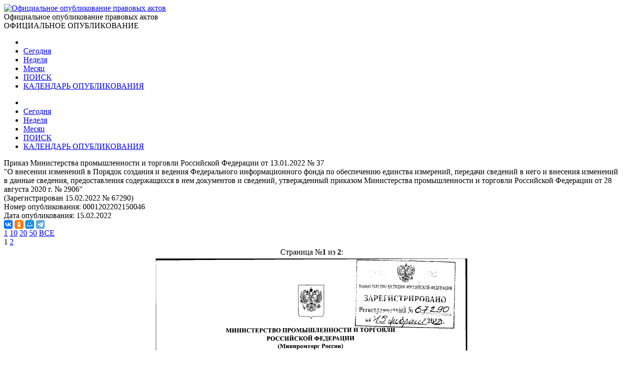

--- FILE ---
content_type: text/html; charset=utf-8
request_url: http://publication.pravo.gov.ru/Document/View/0001202202150046
body_size: 23159
content:
<!DOCTYPE html>
<html lang="ru">
<head>
    <meta charset="utf-8" />
    <meta name="viewport" content="width=device-width, initial-scale=1.0" />
    <meta http-equiv="X-UA-Compatible" content="IE=edge">
    <meta http-equiv="Content-Type" content="text/html; charset=UTF-8">
    <title>&#x41F;&#x440;&#x438;&#x43A;&#x430;&#x437; &#x41C;&#x438;&#x43D;&#x438;&#x441;&#x442;&#x435;&#x440;&#x441;&#x442;&#x432;&#x430; &#x43F;&#x440;&#x43E;&#x43C;&#x44B;&#x448;&#x43B;&#x435;&#x43D;&#x43D;&#x43E;&#x441;&#x442;&#x438; &#x438; &#x442;&#x43E;&#x440;&#x433;&#x43E;&#x432;&#x43B;&#x438; &#x420;&#x43E;&#x441;&#x441;&#x438;&#x439;&#x441;&#x43A;&#x43E;&#x439; &#x424;&#x435;&#x434;&#x435;&#x440;&#x430;&#x446;&#x438;&#x438; &#x43E;&#x442; 13.01.2022 &#x2116; 37 &#x2219; &#x41E;&#x444;&#x438;&#x446;&#x438;&#x430;&#x43B;&#x44C;&#x43D;&#x43E;&#x435; &#x43E;&#x43F;&#x443;&#x431;&#x43B;&#x438;&#x43A;&#x43E;&#x432;&#x430;&#x43D;&#x438;&#x435; &#x43F;&#x440;&#x430;&#x432;&#x43E;&#x432;&#x44B;&#x445; &#x430;&#x43A;&#x442;&#x43E;&#x432;</title>

    <link rel="shortcut icon" href="/favicon/favicon.ico" />
    <link rel="icon" sizes="16x16 32x32 64x64" href="/favicon/favicon.ico" />
    <link rel="icon" type="image/png" sizes="196x196" href="/favicon/favicon-192.png" />
    <link rel="icon" type="image/png" sizes="160x160" href="/favicon/favicon-160.png" />
    <link rel="icon" type="image/png" sizes="96x96" href="/favicon/favicon-96.png" />
    <link rel="icon" type="image/png" sizes="64x64" href="/favicon/favicon-64.png" />
    <link rel="icon" type="image/png" sizes="32x32" href="/favicon/favicon-32.png" />
    <link rel="icon" type="image/png" sizes="16x16" href="/favicon/favicon-16.png" />
    <link rel="apple-touch-icon-precomposed" href="/favicon/favicon-57.png" />
    <link rel="apple-touch-icon-precomposed" sizes="60x60" href="/favicon/favicon-60.png" />
    <link rel="apple-touch-icon-precomposed" sizes="72x72" href="/favicon/favicon-72.png" />
    <link rel="apple-touch-icon-precomposed" sizes="76x76" href="/favicon/favicon-76.png" />
    <link rel="apple-touch-icon-precomposed" sizes="114x114" href="/favicon/favicon-114.png" />
    <link rel="apple-touch-icon-precomposed" sizes="120x120" href="/favicon/favicon-120.png" />
    <link rel="apple-touch-icon-precomposed" sizes="144x144" href="/favicon/favicon-144.png" />
    <link rel="apple-touch-icon-precomposed" sizes="152x152" href="/favicon/favicon-152.png" />
    <link rel="apple-touch-icon-precomposed" sizes="180x180" href="/favicon/favicon-180.png" />
    <link rel="apple-touch-icon" href="/favicon/favicon-57.png" />
    <link rel="apple-touch-icon" sizes="60x60" href="/favicon/favicon-60.png" />
    <link rel="apple-touch-icon" sizes="72x72" href="/favicon/favicon-72.png" />
    <link rel="apple-touch-icon" sizes="76x76" href="/favicon/favicon-76.png" />
    <link rel="apple-touch-icon" sizes="114x114" href="/favicon/favicon-114.png" />
    <link rel="apple-touch-icon" sizes="120x120" href="/favicon/favicon-120.png" />
    <link rel="apple-touch-icon" sizes="144x144" href="/favicon/favicon-144.png" />
    <link rel="apple-touch-icon" sizes="152x152" href="/favicon/favicon-152.png" />
    <link rel="apple-touch-icon" sizes="180x180" href="/favicon/favicon-180.png" />
    <meta name="msapplication-TileColor" content="#FFFFFF" />
    <meta name="msapplication-TileImage" content="/favicon/favicon-144.png" />
    <meta name="msapplication-config" content="/favicon/browserconfig.xml" />

    <meta name="robots">
    <meta name="keywords">
    <meta name="description" content="&#x41F;&#x440;&#x438;&#x43A;&#x430;&#x437; &#x41C;&#x438;&#x43D;&#x438;&#x441;&#x442;&#x435;&#x440;&#x441;&#x442;&#x432;&#x430; &#x43F;&#x440;&#x43E;&#x43C;&#x44B;&#x448;&#x43B;&#x435;&#x43D;&#x43D;&#x43E;&#x441;&#x442;&#x438; &#x438; &#x442;&#x43E;&#x440;&#x433;&#x43E;&#x432;&#x43B;&#x438; &#x420;&#x43E;&#x441;&#x441;&#x438;&#x439;&#x441;&#x43A;&#x43E;&#x439; &#x424;&#x435;&#x434;&#x435;&#x440;&#x430;&#x446;&#x438;&#x438; &#x43E;&#x442; 13.01.2022 &#x2116; 37&#xA; &quot;&#x41E; &#x432;&#x43D;&#x435;&#x441;&#x435;&#x43D;&#x438;&#x438; &#x438;&#x437;&#x43C;&#x435;&#x43D;&#x435;&#x43D;&#x438;&#x439; &#x432; &#x41F;&#x43E;&#x440;&#x44F;&#x434;&#x43E;&#x43A; &#x441;&#x43E;&#x437;&#x434;&#x430;&#x43D;&#x438;&#x44F; &#x438; &#x432;&#x435;&#x434;&#x435;&#x43D;&#x438;&#x44F; &#x424;&#x435;&#x434;&#x435;&#x440;&#x430;&#x43B;&#x44C;&#x43D;&#x43E;&#x433;&#x43E; &#x438;&#x43D;&#x444;&#x43E;&#x440;&#x43C;&#x430;&#x446;&#x438;&#x43E;&#x43D;&#x43D;&#x43E;&#x433;&#x43E; &#x444;&#x43E;&#x43D;&#x434;&#x430; &#x43F;&#x43E; &#x43E;&#x431;&#x435;&#x441;&#x43F;&#x435;&#x447;&#x435;&#x43D;&#x438;&#x44E; &#x435;&#x434;&#x438;&#x43D;&#x441;&#x442;&#x432;&#x430; &#x438;&#x437;&#x43C;&#x435;&#x440;&#x435;&#x43D;&#x438;&#x439;, &#x43F;&#x435;&#x440;&#x435;&#x434;&#x430;&#x447;&#x438; &#x441;&#x432;&#x435;&#x434;&#x435;&#x43D;&#x438;&#x439; &#x432; &#x43D;&#x435;&#x433;&#x43E; &#x438; &#x432;&#x43D;&#x435;&#x441;&#x435;&#x43D;&#x438;&#x44F; &#x438;&#x437;&#x43C;&#x435;&#x43D;&#x435;&#x43D;&#x438;&#x439; &#x432; &#x434;&#x430;&#x43D;&#x43D;&#x44B;&#x435; &#x441;&#x432;&#x435;&#x434;&#x435;&#x43D;&#x438;&#x44F;, &#x43F;&#x440;&#x435;&#x434;&#x43E;&#x441;&#x442;&#x430;&#x432;&#x43B;&#x435;&#x43D;&#x438;&#x44F; &#x441;&#x43E;&#x434;&#x435;&#x440;&#x436;&#x430;&#x449;&#x438;&#x445;&#x441;&#x44F; &#x432; &#x43D;&#x435;&#x43C; &#x434;&#x43E;&#x43A;&#x443;&#x43C;&#x435;&#x43D;&#x442;&#x43E;&#x432; &#x438; &#x441;&#x432;&#x435;&#x434;&#x435;&#x43D;&#x438;&#x439;, &#x443;&#x442;&#x432;&#x435;&#x440;&#x436;&#x434;&#x435;&#x43D;&#x43D;&#x44B;&#x439; &#x43F;&#x440;&#x438;&#x43A;&#x430;&#x437;&#x43E;&#x43C; &#x41C;&#x438;&#x43D;&#x438;&#x441;&#x442;&#x435;&#x440;&#x441;&#x442;&#x432;&#x430; &#x43F;&#x440;&#x43E;&#x43C;&#x44B;&#x448;&#x43B;&#x435;&#x43D;&#x43D;&#x43E;&#x441;&#x442;&#x438; &#x438; &#x442;&#x43E;&#x440;&#x433;&#x43E;&#x432;&#x43B;&#x438; &#x420;&#x43E;&#x441;&#x441;&#x438;&#x439;&#x441;&#x43A;&#x43E;&#x439; &#x424;&#x435;&#x434;&#x435;&#x440;&#x430;&#x446;&#x438;&#x438;  &#x43E;&#x442; 28 &#x430;&#x432;&#x433;&#x443;&#x441;&#x442;&#x430; 2020 &#x433;. &#x2116; 2906&quot;">

    <script src="/app/bundle.js?v=JyS5_g04Nx1ex98yNLfNLYOOq07hWM0v9Lq1oq-A7iA"></script>
    <script src="/lib/es6-shim/es6-shim.min.js"></script>
    <script src="/lib/es6-promise/es6-promise.min.js"></script>
    <script src="/lib/jquery/jquery.min.js"></script>
    <link href="/lib/select2/css/select2.min.css" rel="stylesheet" />

    <link href="/lib/select2-theme-bootstrap4/dist/select2-bootstrap.css" rel="stylesheet" />
    <script src="/lib/select2/js/select2.min.js" defer></script>
    <script src="/lib/select2/js/i18n/ru.js" defer></script>
    <script src="/js/url-helper.js"></script>

    <script type="text/javascript">EntryPoint.common()</script>

    <link rel="stylesheet" href="/lib/bootstrap/dist/css/bootstrap.min.css" />
    <link rel="stylesheet" href="/app/bundle.css?v=3JT2kB8CYknmAQZDHp_6Z9d2vIn_3kOsGh_x0SsMZSg" />
    <link href="/lib/font-awesome/css/all.min.css" rel="stylesheet" />

</head>
<body>
    <div class="page-container">
        <div class="content-wrap">
            <header>
                <div class="header-container">
                    <div class="container">
                        <div class="row">
                            <div class="col-12">
                                <div class="logo">
                                    <a href=http://pravo.gov.ru><img class="img-responsive" alt="Официальное опубликование правовых актов" src="/images/logo.png"></a>
                                </div>
                                <div class="site-title">Официальное опубликование правовых актов</div>
                                <div class="site-titleES">ОФИЦИАЛЬНОЕ ОПУБЛИКОВАНИЕ</div>
                            </div>
                        </div>
                    </div>
                </div>
                <div class="menu-button notforprint"></div>
                <div class="mobile-menu notforprint">
                    <i class="mobile-menu-close"></i>
                    <div class="mobile-menu-container">
                        <ul>

<li>
    <a title="На главную страницу портала" class="main-item with-icon" href="http://pravo.gov.ru">
        <i class="icon icon-home"></i>
    </a>
</li>
<li>
    <a class="main-item " href=/documents/daily title="22 &#x44F;&#x43D;&#x432;&#x430;&#x440;&#x44F;">Сегодня</a>
</li>
<li>
    <a class="main-item " href=/documents/weekly title="&#x422;&#x435;&#x43A;&#x443;&#x449;&#x430;&#x44F; &#x43D;&#x435;&#x434;&#x435;&#x43B;&#x44F;, &#x441; &#x43F;&#x43E;&#x43D;&#x435;&#x434;&#x435;&#x43B;&#x44C;&#x43D;&#x438;&#x43A;&#x430; &#x43F;&#x43E; &#x432;&#x43E;&#x441;&#x43A;&#x440;&#x435;&#x441;&#x435;&#x43D;&#x44C;&#x435; - c 19 &#x43F;&#x43E; 25 &#x44F;&#x43D;&#x432;&#x430;&#x440;&#x44F;">Неделя</a>
</li>
<li>
    <a class="main-item " href=/documents/monthly title="&#x422;&#x435;&#x43A;&#x443;&#x449;&#x438;&#x439; &#x43C;&#x435;&#x441;&#x44F;&#x446; - &#x44F;&#x43D;&#x432;&#x430;&#x440;&#x44C;">Месяц</a>
</li>
<li>
    <a class="main-item " href=/search>ПОИСК <i class="fa fa-search faright"></i></a>
</li>
<li>
    <a class="main-item " href=/calendar>КАЛЕНДАРЬ ОПУБЛИКОВАНИЯ <i class="far fa-calendar-alt faright"></i></a>
</li>                        </ul>
                    </div>
                </div>
                <div class="top_menu notforprint" id="navbarSupportedContent">
                    <div class="container">
                        <div class="row">
                            <ul class="float-left">

<li>
    <a title="На главную страницу портала" class="main-item with-icon" href="http://pravo.gov.ru">
        <i class="icon icon-home"></i>
    </a>
</li>
<li>
    <a class="main-item " href=/documents/daily title="22 &#x44F;&#x43D;&#x432;&#x430;&#x440;&#x44F;">Сегодня</a>
</li>
<li>
    <a class="main-item " href=/documents/weekly title="&#x422;&#x435;&#x43A;&#x443;&#x449;&#x430;&#x44F; &#x43D;&#x435;&#x434;&#x435;&#x43B;&#x44F;, &#x441; &#x43F;&#x43E;&#x43D;&#x435;&#x434;&#x435;&#x43B;&#x44C;&#x43D;&#x438;&#x43A;&#x430; &#x43F;&#x43E; &#x432;&#x43E;&#x441;&#x43A;&#x440;&#x435;&#x441;&#x435;&#x43D;&#x44C;&#x435; - c 19 &#x43F;&#x43E; 25 &#x44F;&#x43D;&#x432;&#x430;&#x440;&#x44F;">Неделя</a>
</li>
<li>
    <a class="main-item " href=/documents/monthly title="&#x422;&#x435;&#x43A;&#x443;&#x449;&#x438;&#x439; &#x43C;&#x435;&#x441;&#x44F;&#x446; - &#x44F;&#x43D;&#x432;&#x430;&#x440;&#x44C;">Месяц</a>
</li>
<li>
    <a class="main-item " href=/search>ПОИСК <i class="fa fa-search faright"></i></a>
</li>
<li>
    <a class="main-item " href=/calendar>КАЛЕНДАРЬ ОПУБЛИКОВАНИЯ <i class="far fa-calendar-alt faright"></i></a>
</li>                            </ul>
                        </div>
                    </div>
                </div>
            </header>
            <main>
                <div class="overlay"></div>
                
        <div class="container breadcrumbs-container notforprint">
            <div class="breadcrumbs-line ">
                <div class="row">
                    <div class="col-12">
                        <div class="breadcrumbs-period-info">
                            <ol class="breadcrumb">
                            </ol>
                        </div>
                    </div>
                </div>
            </div>
        </div>
<div class="container">
    <div class="row">
        <div class="col-xl-9 col-md-12 document-name notforprint">
            Приказ Министерства промышленности и торговли Российской Федерации от 13.01.2022 № 37<br /> "О внесении изменений в Порядок создания и ведения Федерального информационного фонда по обеспечению единства измерений, передачи сведений в него и внесения изменений в данные сведения, предоставления содержащихся в нем документов и сведений, утвержденный приказом Министерства промышленности и торговли Российской Федерации  от 28 августа 2020 г. № 2906"<br/>(Зарегистрирован 15.02.2022 № 67290)
            <div class="mt-2">
            </div>
        </div>
        <div class="col-xl-3 col-md-12">
            <div class="row">
                <div class="col-12">
                    <span class="document-info-name">Номер опубликования: </span><span class="document-info-data">0001202202150046</span>
                </div>
            </div>
            <div class="row notforprint">
                <div class="col-12">
                    <span class="document-info-name">Дата опубликования: </span>
                    <span class="document-info-data">15.02.2022</span>
                </div>
            </div>
        </div>
    </div>
    <div class="row notforprint">
        <div class="col-6 document-social">
            <div class="ya-share2" data-services="vkontakte,odnoklassniki,moimir,telegram" data-description="Официальный интернет-портал правовой информации" data-image="http://pravo.gov.ru/logo.jpg" data-url="publication url.../document/0001202202150046" data-title="&#x41F;&#x440;&#x438;&#x43A;&#x430;&#x437; &#x41C;&#x438;&#x43D;&#x438;&#x441;&#x442;&#x435;&#x440;&#x441;&#x442;&#x432;&#x430; &#x43F;&#x440;&#x43E;&#x43C;&#x44B;&#x448;&#x43B;&#x435;&#x43D;&#x43D;&#x43E;&#x441;&#x442;&#x438; &#x438; &#x442;&#x43E;&#x440;&#x433;&#x43E;&#x432;&#x43B;&#x438; &#x420;&#x43E;&#x441;&#x441;&#x438;&#x439;&#x441;&#x43A;&#x43E;&#x439; &#x424;&#x435;&#x434;&#x435;&#x440;&#x430;&#x446;&#x438;&#x438; &#x43E;&#x442; 13.01.2022 &#x2116; 37 &quot;&#x41E; &#x432;&#x43D;&#x435;&#x441;&#x435;&#x43D;&#x438;&#x438; &#x438;&#x437;&#x43C;&#x435;&#x43D;&#x435;&#x43D;&#x438;&#x439; &#x432; &#x41F;&#x43E;&#x440;&#x44F;&#x434;&#x43E;&#x43A; &#x441;&#x43E;..." data-size="s" data-theme="true"></div>
        </div>
        <div class="col-6 text-right">
            <a href="/file/pdf?eoNumber=0001202202150046" title="Загрузить документ" target="_blank">
                <i class="document-icon document-icon-pdf"></i>
            </a>
            <a href="#print" onclick="window.print();" title="Печать документа">
                <i class="document-icon document-icon-print"></i>
            </a>
                <a id="doc_text" href="http://actual.pravo.gov.ru/content/content.html#pnum=0001202202150046" title="Текст правового акта" target="_blank" style="display:none"><i class="document-icon document-icon-text"></i></a>
        </div>
    </div>
    <div class="document-line notforprint"></div>
    <div id="documentviewdiv">

<div class="row">
    <div class="col-12">


<div class="document-page-size notforprint">
        <a href="#" class="document-page-size-link link-bold" onclick="updatePageSize(1); return false;">1</a>
        <a href="#" class="document-page-size-link " onclick="updatePageSize(10); return false;">10</a>
        <a href="#" class="document-page-size-link " onclick="updatePageSize(20); return false;">20</a>
        <a href="#" class="document-page-size-link " onclick="updatePageSize(50); return false;">50</a>
        <a href="#" class="document-page-size-link " onclick="updatePageSize(100); return false;">&#x412;&#x421;&#x415;</a>
</div>

<div class="page-navigation notforprint"><span class='disableGo'><i class='fas fa-caret-left'></i></span >  <span class='page-current'>1</span>  <a href='/Document/View/0001202202150046?index=2' class='' onClick='gotourl("/Document/View/0001202202150046#index=2"); return false;'>2</a>  <a title='Следующая' href='/Document/View/0001202202150046?index=2' class='' onClick='gotourl("/Document/View/0001202202150046#index=2"); return false;'><i class='fas fa-caret-right'></i></a></div>    </div>
    <div class="col-12">

<table class="document-images" align="center" border="0">

        <tr class="notforprint">
            <td colspan="3" align="center">
                <span style="margin-right: auto; margin-left: auto;">
                    Страница №<b>1</b>
                    из <b>2</b>:
                </span>
            </td>
        </tr>
        <tr>
            <td colspan="3" align="center">
        <img class="document-image" alt="Увеличить" src='/GetImage?documentId=09a2f779-f08b-455a-9b8b-6b961e900a0a&amp;pageNumber=1' />
            </td>
        </tr>

</table>        <div class="text-center">


<div class="page-navigation notforprint"><span class='disableGo'><i class='fas fa-caret-left'></i></span >  <span class='page-current'>1</span>  <a href='/Document/View/0001202202150046?index=2' class='' onClick='gotourl("/Document/View/0001202202150046#index=2"); return false;'>2</a>  <a title='Следующая' href='/Document/View/0001202202150046?index=2' class='' onClick='gotourl("/Document/View/0001202202150046#index=2"); return false;'><i class='fas fa-caret-right'></i></a></div>        </div>
    </div>
</div>    </div>
</div>

<input type="hidden" value="0001202202150046" id="code" name="code" />

<div id="emailDlg" class="modal">
    <div class="modal-dialog">
        <div class="modal-content">
            <div class="modal-header">
                <h5 class="modal-title">Отправить документ</h5>
                <button type="button" class="close" data-dismiss="modal" aria-label="Close">
                    <span aria-hidden="true">&times;</span>
                </button>
            </div>
            <div class="modal-body">
                <div class="row">
                    <div class="col-12">

                    </div>
                </div>
            </div>
            <div class="modal-footer">
                <button type="button" class="btn btn-secondary" data-dismiss="modal">Отмена</button>
                <button id="emailSubmit" type="button" class="btn btn-primary">Отправить</button>
            </div>
        </div>
    </div>
</div>



            </main>
        </div>
        <footer class="notforprint">
            <div class="footer">
                <div class="footer-container">
                    <div class="container">
                        <div class="row">
                            <div class="col-xs-12 col-sm-7 footer-certificates">

                                <span class="footer-text">
                                    <a href="http://pravo.gov.ru/upload/medialibrary/aea/aea92c7a1a0cb2c5e8c2104cf6aceaff.jpg" target="_blank">Свидетельство о&nbsp;регистрации СМИ №&nbsp;ФС77-47467</a>
                                </span>
                                <span class="footer-text" style="padding-left: 10px;">
                                    <a href="http://pravo.gov.ru/upload/medialibrary/eaf/eafafedba15eba345ea36007b7bbd994.jpg" target="_blank">Электронный паспорт ФГИС №&nbsp;ФС77110096</a>
                                </span>

                            </div>
                            <div class="col-xs-12 col-sm-5">

                                <div class="footer-buttons">
                                    <div class="soc-block soc-top">
                                        <a class="footer-item" href="/rss" title="RSS каналы"><img class="footer-item-icon" alt="RSS каналы" src="/images/rss-logo.svg"></a>
                                        <div class="line"></div>
                                        <a class="footer-item" title="HTML конструктор" href="/HtmlConstructor"><img class="footer-item-icon" alt="HTML конструктор" src="/images/html-code.svg"></a>
                                        <div class="line"></div>
                                        <a class="footer-item" title="Открытые данные" href="/OpenData"><img class="footer-item-icon" alt="Открытые данные" src="/images/registry-editor.svg"></a>
                                        <div class="line"></div>
                                        <a class="footer-item" title="API интерфейс" href="/help"><img class="footer-item-icon" alt="API интерфейс" src="/images/api.svg"></a>
                                                <div>
                                                    <script type="text/javascript" src="/js/counter-yandex.js"></script>
                                                    <noscript><div><img src="https://mc.yandex.ru/watch/25702331" style="position:absolute; left:-9999px;" alt="" /></div></noscript>
                                                    <!-- /Yandex.Metrika counter -->
                                                </div>
                                    </div>
                                </div>

                            </div>
                        </div>
                    </div>
                </div>
            </div>
        </footer>
    </div>

    <script src="/lib/jquery/jquery.min.js"></script>
    <script src="/lib/bootstrap/dist/js/bootstrap.bundle.min.js"></script>

    <script src="/js/site.js?v=R8u1rEpscBH6axYHCUUniS65iRQ4UBaenIV39gnO9wo"></script>
    <script src="/js/menu.js?v=AbPet1jOZejrSykwqkhCRnsfF56meR48uMZ8ByrgbXE"></script>

    <link href="/lib/bootstrap-datepicker/css/bootstrap-datepicker3.min.css" rel="stylesheet" />
    <script src="/lib/bootstrap-datepicker/js/bootstrap-datepicker.js"></script>
    <script src="/lib/bootstrap-datepicker/locales/bootstrap-datepicker.ru.min.js"></script>

    
            <script src="https://yastatic.net/es5-shims/0.0.2/es5-shims.min.js"></script>
            <script src="https://yastatic.net/share2/share.js" async></script>


        <script type="text/javascript">
			$(document).ready(function () {
				$.ajax({
					url: "/api/DocumentText?eonumber=0001202202150046",
					contentType: "application/json",
					headers: { "Cache-Control": "no-cache", "Pragma": "no-cache" },
					dataType: 'json',
					success: function (result) {
						if (result) {
							$('#doc_text').show();
						}
					}
				});
			});
        </script>

    <script type="text/javascript" src="/js/document.js"></script>


</body>
</html>
